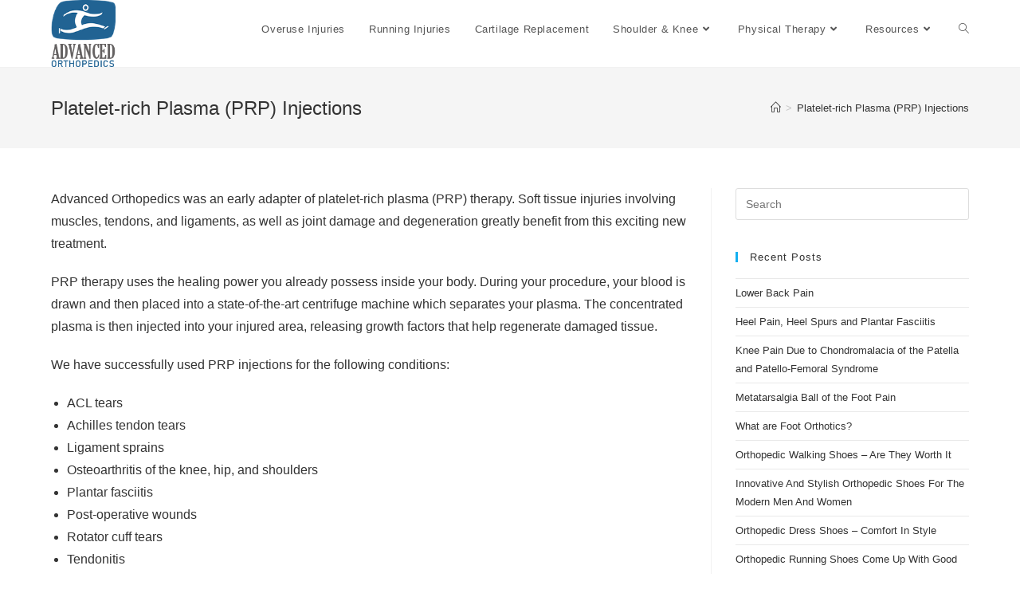

--- FILE ---
content_type: text/html; charset=UTF-8
request_url: https://advancedortho.me/platelet-rich-plasma-prp-injections/
body_size: 12768
content:
<!DOCTYPE html>
<html class="html" lang="en-US">
<head>
	<meta charset="UTF-8">
	<link rel="profile" href="https://gmpg.org/xfn/11">

	<title>Platelet-­rich Plasma (PRP) Injections &#8211; Advanced Ortho</title>
<meta name='robots' content='max-image-preview:large' />
<meta name="viewport" content="width=device-width, initial-scale=1"><link rel='dns-prefetch' href='//s.w.org' />
<link rel="alternate" type="application/rss+xml" title="Advanced Ortho &raquo; Feed" href="https://advancedortho.me/feed/" />
<link rel="alternate" type="application/rss+xml" title="Advanced Ortho &raquo; Comments Feed" href="https://advancedortho.me/comments/feed/" />
<script>
window._wpemojiSettings = {"baseUrl":"https:\/\/s.w.org\/images\/core\/emoji\/14.0.0\/72x72\/","ext":".png","svgUrl":"https:\/\/s.w.org\/images\/core\/emoji\/14.0.0\/svg\/","svgExt":".svg","source":{"concatemoji":"https:\/\/advancedortho.me\/wp-includes\/js\/wp-emoji-release.min.js?ver=6.0.11"}};
/*! This file is auto-generated */
!function(e,a,t){var n,r,o,i=a.createElement("canvas"),p=i.getContext&&i.getContext("2d");function s(e,t){var a=String.fromCharCode,e=(p.clearRect(0,0,i.width,i.height),p.fillText(a.apply(this,e),0,0),i.toDataURL());return p.clearRect(0,0,i.width,i.height),p.fillText(a.apply(this,t),0,0),e===i.toDataURL()}function c(e){var t=a.createElement("script");t.src=e,t.defer=t.type="text/javascript",a.getElementsByTagName("head")[0].appendChild(t)}for(o=Array("flag","emoji"),t.supports={everything:!0,everythingExceptFlag:!0},r=0;r<o.length;r++)t.supports[o[r]]=function(e){if(!p||!p.fillText)return!1;switch(p.textBaseline="top",p.font="600 32px Arial",e){case"flag":return s([127987,65039,8205,9895,65039],[127987,65039,8203,9895,65039])?!1:!s([55356,56826,55356,56819],[55356,56826,8203,55356,56819])&&!s([55356,57332,56128,56423,56128,56418,56128,56421,56128,56430,56128,56423,56128,56447],[55356,57332,8203,56128,56423,8203,56128,56418,8203,56128,56421,8203,56128,56430,8203,56128,56423,8203,56128,56447]);case"emoji":return!s([129777,127995,8205,129778,127999],[129777,127995,8203,129778,127999])}return!1}(o[r]),t.supports.everything=t.supports.everything&&t.supports[o[r]],"flag"!==o[r]&&(t.supports.everythingExceptFlag=t.supports.everythingExceptFlag&&t.supports[o[r]]);t.supports.everythingExceptFlag=t.supports.everythingExceptFlag&&!t.supports.flag,t.DOMReady=!1,t.readyCallback=function(){t.DOMReady=!0},t.supports.everything||(n=function(){t.readyCallback()},a.addEventListener?(a.addEventListener("DOMContentLoaded",n,!1),e.addEventListener("load",n,!1)):(e.attachEvent("onload",n),a.attachEvent("onreadystatechange",function(){"complete"===a.readyState&&t.readyCallback()})),(e=t.source||{}).concatemoji?c(e.concatemoji):e.wpemoji&&e.twemoji&&(c(e.twemoji),c(e.wpemoji)))}(window,document,window._wpemojiSettings);
</script>
<style>
img.wp-smiley,
img.emoji {
	display: inline !important;
	border: none !important;
	box-shadow: none !important;
	height: 1em !important;
	width: 1em !important;
	margin: 0 0.07em !important;
	vertical-align: -0.1em !important;
	background: none !important;
	padding: 0 !important;
}
</style>
	<link rel='stylesheet' id='wp-block-library-css'  href='https://advancedortho.me/wp-includes/css/dist/block-library/style.min.css?ver=6.0.11' media='all' />
<style id='wp-block-library-inline-css'>
.has-text-align-justify{text-align:justify;}
</style>
<style id='wp-block-library-theme-inline-css'>
.wp-block-audio figcaption{color:#555;font-size:13px;text-align:center}.is-dark-theme .wp-block-audio figcaption{color:hsla(0,0%,100%,.65)}.wp-block-code{border:1px solid #ccc;border-radius:4px;font-family:Menlo,Consolas,monaco,monospace;padding:.8em 1em}.wp-block-embed figcaption{color:#555;font-size:13px;text-align:center}.is-dark-theme .wp-block-embed figcaption{color:hsla(0,0%,100%,.65)}.blocks-gallery-caption{color:#555;font-size:13px;text-align:center}.is-dark-theme .blocks-gallery-caption{color:hsla(0,0%,100%,.65)}.wp-block-image figcaption{color:#555;font-size:13px;text-align:center}.is-dark-theme .wp-block-image figcaption{color:hsla(0,0%,100%,.65)}.wp-block-pullquote{border-top:4px solid;border-bottom:4px solid;margin-bottom:1.75em;color:currentColor}.wp-block-pullquote__citation,.wp-block-pullquote cite,.wp-block-pullquote footer{color:currentColor;text-transform:uppercase;font-size:.8125em;font-style:normal}.wp-block-quote{border-left:.25em solid;margin:0 0 1.75em;padding-left:1em}.wp-block-quote cite,.wp-block-quote footer{color:currentColor;font-size:.8125em;position:relative;font-style:normal}.wp-block-quote.has-text-align-right{border-left:none;border-right:.25em solid;padding-left:0;padding-right:1em}.wp-block-quote.has-text-align-center{border:none;padding-left:0}.wp-block-quote.is-large,.wp-block-quote.is-style-large,.wp-block-quote.is-style-plain{border:none}.wp-block-search .wp-block-search__label{font-weight:700}:where(.wp-block-group.has-background){padding:1.25em 2.375em}.wp-block-separator.has-css-opacity{opacity:.4}.wp-block-separator{border:none;border-bottom:2px solid;margin-left:auto;margin-right:auto}.wp-block-separator.has-alpha-channel-opacity{opacity:1}.wp-block-separator:not(.is-style-wide):not(.is-style-dots){width:100px}.wp-block-separator.has-background:not(.is-style-dots){border-bottom:none;height:1px}.wp-block-separator.has-background:not(.is-style-wide):not(.is-style-dots){height:2px}.wp-block-table thead{border-bottom:3px solid}.wp-block-table tfoot{border-top:3px solid}.wp-block-table td,.wp-block-table th{padding:.5em;border:1px solid;word-break:normal}.wp-block-table figcaption{color:#555;font-size:13px;text-align:center}.is-dark-theme .wp-block-table figcaption{color:hsla(0,0%,100%,.65)}.wp-block-video figcaption{color:#555;font-size:13px;text-align:center}.is-dark-theme .wp-block-video figcaption{color:hsla(0,0%,100%,.65)}.wp-block-template-part.has-background{padding:1.25em 2.375em;margin-top:0;margin-bottom:0}
</style>
<link rel='stylesheet' id='mediaelement-css'  href='https://advancedortho.me/wp-includes/js/mediaelement/mediaelementplayer-legacy.min.css?ver=4.2.16' media='all' />
<link rel='stylesheet' id='wp-mediaelement-css'  href='https://advancedortho.me/wp-includes/js/mediaelement/wp-mediaelement.min.css?ver=6.0.11' media='all' />
<style id='global-styles-inline-css'>
body{--wp--preset--color--black: #000000;--wp--preset--color--cyan-bluish-gray: #abb8c3;--wp--preset--color--white: #ffffff;--wp--preset--color--pale-pink: #f78da7;--wp--preset--color--vivid-red: #cf2e2e;--wp--preset--color--luminous-vivid-orange: #ff6900;--wp--preset--color--luminous-vivid-amber: #fcb900;--wp--preset--color--light-green-cyan: #7bdcb5;--wp--preset--color--vivid-green-cyan: #00d084;--wp--preset--color--pale-cyan-blue: #8ed1fc;--wp--preset--color--vivid-cyan-blue: #0693e3;--wp--preset--color--vivid-purple: #9b51e0;--wp--preset--gradient--vivid-cyan-blue-to-vivid-purple: linear-gradient(135deg,rgba(6,147,227,1) 0%,rgb(155,81,224) 100%);--wp--preset--gradient--light-green-cyan-to-vivid-green-cyan: linear-gradient(135deg,rgb(122,220,180) 0%,rgb(0,208,130) 100%);--wp--preset--gradient--luminous-vivid-amber-to-luminous-vivid-orange: linear-gradient(135deg,rgba(252,185,0,1) 0%,rgba(255,105,0,1) 100%);--wp--preset--gradient--luminous-vivid-orange-to-vivid-red: linear-gradient(135deg,rgba(255,105,0,1) 0%,rgb(207,46,46) 100%);--wp--preset--gradient--very-light-gray-to-cyan-bluish-gray: linear-gradient(135deg,rgb(238,238,238) 0%,rgb(169,184,195) 100%);--wp--preset--gradient--cool-to-warm-spectrum: linear-gradient(135deg,rgb(74,234,220) 0%,rgb(151,120,209) 20%,rgb(207,42,186) 40%,rgb(238,44,130) 60%,rgb(251,105,98) 80%,rgb(254,248,76) 100%);--wp--preset--gradient--blush-light-purple: linear-gradient(135deg,rgb(255,206,236) 0%,rgb(152,150,240) 100%);--wp--preset--gradient--blush-bordeaux: linear-gradient(135deg,rgb(254,205,165) 0%,rgb(254,45,45) 50%,rgb(107,0,62) 100%);--wp--preset--gradient--luminous-dusk: linear-gradient(135deg,rgb(255,203,112) 0%,rgb(199,81,192) 50%,rgb(65,88,208) 100%);--wp--preset--gradient--pale-ocean: linear-gradient(135deg,rgb(255,245,203) 0%,rgb(182,227,212) 50%,rgb(51,167,181) 100%);--wp--preset--gradient--electric-grass: linear-gradient(135deg,rgb(202,248,128) 0%,rgb(113,206,126) 100%);--wp--preset--gradient--midnight: linear-gradient(135deg,rgb(2,3,129) 0%,rgb(40,116,252) 100%);--wp--preset--duotone--dark-grayscale: url('#wp-duotone-dark-grayscale');--wp--preset--duotone--grayscale: url('#wp-duotone-grayscale');--wp--preset--duotone--purple-yellow: url('#wp-duotone-purple-yellow');--wp--preset--duotone--blue-red: url('#wp-duotone-blue-red');--wp--preset--duotone--midnight: url('#wp-duotone-midnight');--wp--preset--duotone--magenta-yellow: url('#wp-duotone-magenta-yellow');--wp--preset--duotone--purple-green: url('#wp-duotone-purple-green');--wp--preset--duotone--blue-orange: url('#wp-duotone-blue-orange');--wp--preset--font-size--small: 13px;--wp--preset--font-size--medium: 20px;--wp--preset--font-size--large: 36px;--wp--preset--font-size--x-large: 42px;}.has-black-color{color: var(--wp--preset--color--black) !important;}.has-cyan-bluish-gray-color{color: var(--wp--preset--color--cyan-bluish-gray) !important;}.has-white-color{color: var(--wp--preset--color--white) !important;}.has-pale-pink-color{color: var(--wp--preset--color--pale-pink) !important;}.has-vivid-red-color{color: var(--wp--preset--color--vivid-red) !important;}.has-luminous-vivid-orange-color{color: var(--wp--preset--color--luminous-vivid-orange) !important;}.has-luminous-vivid-amber-color{color: var(--wp--preset--color--luminous-vivid-amber) !important;}.has-light-green-cyan-color{color: var(--wp--preset--color--light-green-cyan) !important;}.has-vivid-green-cyan-color{color: var(--wp--preset--color--vivid-green-cyan) !important;}.has-pale-cyan-blue-color{color: var(--wp--preset--color--pale-cyan-blue) !important;}.has-vivid-cyan-blue-color{color: var(--wp--preset--color--vivid-cyan-blue) !important;}.has-vivid-purple-color{color: var(--wp--preset--color--vivid-purple) !important;}.has-black-background-color{background-color: var(--wp--preset--color--black) !important;}.has-cyan-bluish-gray-background-color{background-color: var(--wp--preset--color--cyan-bluish-gray) !important;}.has-white-background-color{background-color: var(--wp--preset--color--white) !important;}.has-pale-pink-background-color{background-color: var(--wp--preset--color--pale-pink) !important;}.has-vivid-red-background-color{background-color: var(--wp--preset--color--vivid-red) !important;}.has-luminous-vivid-orange-background-color{background-color: var(--wp--preset--color--luminous-vivid-orange) !important;}.has-luminous-vivid-amber-background-color{background-color: var(--wp--preset--color--luminous-vivid-amber) !important;}.has-light-green-cyan-background-color{background-color: var(--wp--preset--color--light-green-cyan) !important;}.has-vivid-green-cyan-background-color{background-color: var(--wp--preset--color--vivid-green-cyan) !important;}.has-pale-cyan-blue-background-color{background-color: var(--wp--preset--color--pale-cyan-blue) !important;}.has-vivid-cyan-blue-background-color{background-color: var(--wp--preset--color--vivid-cyan-blue) !important;}.has-vivid-purple-background-color{background-color: var(--wp--preset--color--vivid-purple) !important;}.has-black-border-color{border-color: var(--wp--preset--color--black) !important;}.has-cyan-bluish-gray-border-color{border-color: var(--wp--preset--color--cyan-bluish-gray) !important;}.has-white-border-color{border-color: var(--wp--preset--color--white) !important;}.has-pale-pink-border-color{border-color: var(--wp--preset--color--pale-pink) !important;}.has-vivid-red-border-color{border-color: var(--wp--preset--color--vivid-red) !important;}.has-luminous-vivid-orange-border-color{border-color: var(--wp--preset--color--luminous-vivid-orange) !important;}.has-luminous-vivid-amber-border-color{border-color: var(--wp--preset--color--luminous-vivid-amber) !important;}.has-light-green-cyan-border-color{border-color: var(--wp--preset--color--light-green-cyan) !important;}.has-vivid-green-cyan-border-color{border-color: var(--wp--preset--color--vivid-green-cyan) !important;}.has-pale-cyan-blue-border-color{border-color: var(--wp--preset--color--pale-cyan-blue) !important;}.has-vivid-cyan-blue-border-color{border-color: var(--wp--preset--color--vivid-cyan-blue) !important;}.has-vivid-purple-border-color{border-color: var(--wp--preset--color--vivid-purple) !important;}.has-vivid-cyan-blue-to-vivid-purple-gradient-background{background: var(--wp--preset--gradient--vivid-cyan-blue-to-vivid-purple) !important;}.has-light-green-cyan-to-vivid-green-cyan-gradient-background{background: var(--wp--preset--gradient--light-green-cyan-to-vivid-green-cyan) !important;}.has-luminous-vivid-amber-to-luminous-vivid-orange-gradient-background{background: var(--wp--preset--gradient--luminous-vivid-amber-to-luminous-vivid-orange) !important;}.has-luminous-vivid-orange-to-vivid-red-gradient-background{background: var(--wp--preset--gradient--luminous-vivid-orange-to-vivid-red) !important;}.has-very-light-gray-to-cyan-bluish-gray-gradient-background{background: var(--wp--preset--gradient--very-light-gray-to-cyan-bluish-gray) !important;}.has-cool-to-warm-spectrum-gradient-background{background: var(--wp--preset--gradient--cool-to-warm-spectrum) !important;}.has-blush-light-purple-gradient-background{background: var(--wp--preset--gradient--blush-light-purple) !important;}.has-blush-bordeaux-gradient-background{background: var(--wp--preset--gradient--blush-bordeaux) !important;}.has-luminous-dusk-gradient-background{background: var(--wp--preset--gradient--luminous-dusk) !important;}.has-pale-ocean-gradient-background{background: var(--wp--preset--gradient--pale-ocean) !important;}.has-electric-grass-gradient-background{background: var(--wp--preset--gradient--electric-grass) !important;}.has-midnight-gradient-background{background: var(--wp--preset--gradient--midnight) !important;}.has-small-font-size{font-size: var(--wp--preset--font-size--small) !important;}.has-medium-font-size{font-size: var(--wp--preset--font-size--medium) !important;}.has-large-font-size{font-size: var(--wp--preset--font-size--large) !important;}.has-x-large-font-size{font-size: var(--wp--preset--font-size--x-large) !important;}
</style>
<link rel='stylesheet' id='toc-screen-css'  href='https://advancedortho.me/wp-content/plugins/table-of-contents-plus/screen.min.css?ver=2106' media='all' />
<link rel='stylesheet' id='font-awesome-css'  href='https://advancedortho.me/wp-content/themes/oceanwp/assets/fonts/fontawesome/css/all.min.css?ver=5.15.1' media='all' />
<link rel='stylesheet' id='simple-line-icons-css'  href='https://advancedortho.me/wp-content/themes/oceanwp/assets/css/third/simple-line-icons.min.css?ver=2.4.0' media='all' />
<link rel='stylesheet' id='oceanwp-style-css'  href='https://advancedortho.me/wp-content/themes/oceanwp/assets/css/style.min.css?ver=3.3.3' media='all' />
<link rel='stylesheet' id='jetpack_css-css'  href='https://advancedortho.me/wp-content/plugins/jetpack/css/jetpack.css?ver=11.1.4' media='all' />
<script src='https://advancedortho.me/wp-includes/js/jquery/jquery.min.js?ver=3.6.0' id='jquery-core-js'></script>
<script src='https://advancedortho.me/wp-includes/js/jquery/jquery-migrate.min.js?ver=3.3.2' id='jquery-migrate-js'></script>
<link rel="https://api.w.org/" href="https://advancedortho.me/wp-json/" /><link rel="alternate" type="application/json" href="https://advancedortho.me/wp-json/wp/v2/pages/59" /><link rel="EditURI" type="application/rsd+xml" title="RSD" href="https://advancedortho.me/xmlrpc.php?rsd" />
<link rel="wlwmanifest" type="application/wlwmanifest+xml" href="https://advancedortho.me/wp-includes/wlwmanifest.xml" /> 
<meta name="generator" content="WordPress 6.0.11" />
<link rel="canonical" href="https://advancedortho.me/platelet-rich-plasma-prp-injections/" />
<link rel='shortlink' href='https://advancedortho.me/?p=59' />
<link rel="alternate" type="application/json+oembed" href="https://advancedortho.me/wp-json/oembed/1.0/embed?url=https%3A%2F%2Fadvancedortho.me%2Fplatelet-rich-plasma-prp-injections%2F" />
<link rel="alternate" type="text/xml+oembed" href="https://advancedortho.me/wp-json/oembed/1.0/embed?url=https%3A%2F%2Fadvancedortho.me%2Fplatelet-rich-plasma-prp-injections%2F&#038;format=xml" />
<style>img#wpstats{display:none}</style>
	<!-- OceanWP CSS -->
<style type="text/css">
/* Header CSS */#site-header.has-header-media .overlay-header-media{background-color:rgba(0,0,0,0.5)}#site-header #site-logo #site-logo-inner a img,#site-header.center-header #site-navigation-wrap .middle-site-logo a img{max-height:84px}/* Typography CSS */body{font-size:16px;color:#333333}
</style></head>

<body class="page-template-default page page-id-59 wp-custom-logo wp-embed-responsive oceanwp-theme dropdown-mobile default-breakpoint has-sidebar content-right-sidebar has-breadcrumbs" itemscope="itemscope" itemtype="https://schema.org/WebPage">

	<svg xmlns="http://www.w3.org/2000/svg" viewBox="0 0 0 0" width="0" height="0" focusable="false" role="none" style="visibility: hidden; position: absolute; left: -9999px; overflow: hidden;" ><defs><filter id="wp-duotone-dark-grayscale"><feColorMatrix color-interpolation-filters="sRGB" type="matrix" values=" .299 .587 .114 0 0 .299 .587 .114 0 0 .299 .587 .114 0 0 .299 .587 .114 0 0 " /><feComponentTransfer color-interpolation-filters="sRGB" ><feFuncR type="table" tableValues="0 0.49803921568627" /><feFuncG type="table" tableValues="0 0.49803921568627" /><feFuncB type="table" tableValues="0 0.49803921568627" /><feFuncA type="table" tableValues="1 1" /></feComponentTransfer><feComposite in2="SourceGraphic" operator="in" /></filter></defs></svg><svg xmlns="http://www.w3.org/2000/svg" viewBox="0 0 0 0" width="0" height="0" focusable="false" role="none" style="visibility: hidden; position: absolute; left: -9999px; overflow: hidden;" ><defs><filter id="wp-duotone-grayscale"><feColorMatrix color-interpolation-filters="sRGB" type="matrix" values=" .299 .587 .114 0 0 .299 .587 .114 0 0 .299 .587 .114 0 0 .299 .587 .114 0 0 " /><feComponentTransfer color-interpolation-filters="sRGB" ><feFuncR type="table" tableValues="0 1" /><feFuncG type="table" tableValues="0 1" /><feFuncB type="table" tableValues="0 1" /><feFuncA type="table" tableValues="1 1" /></feComponentTransfer><feComposite in2="SourceGraphic" operator="in" /></filter></defs></svg><svg xmlns="http://www.w3.org/2000/svg" viewBox="0 0 0 0" width="0" height="0" focusable="false" role="none" style="visibility: hidden; position: absolute; left: -9999px; overflow: hidden;" ><defs><filter id="wp-duotone-purple-yellow"><feColorMatrix color-interpolation-filters="sRGB" type="matrix" values=" .299 .587 .114 0 0 .299 .587 .114 0 0 .299 .587 .114 0 0 .299 .587 .114 0 0 " /><feComponentTransfer color-interpolation-filters="sRGB" ><feFuncR type="table" tableValues="0.54901960784314 0.98823529411765" /><feFuncG type="table" tableValues="0 1" /><feFuncB type="table" tableValues="0.71764705882353 0.25490196078431" /><feFuncA type="table" tableValues="1 1" /></feComponentTransfer><feComposite in2="SourceGraphic" operator="in" /></filter></defs></svg><svg xmlns="http://www.w3.org/2000/svg" viewBox="0 0 0 0" width="0" height="0" focusable="false" role="none" style="visibility: hidden; position: absolute; left: -9999px; overflow: hidden;" ><defs><filter id="wp-duotone-blue-red"><feColorMatrix color-interpolation-filters="sRGB" type="matrix" values=" .299 .587 .114 0 0 .299 .587 .114 0 0 .299 .587 .114 0 0 .299 .587 .114 0 0 " /><feComponentTransfer color-interpolation-filters="sRGB" ><feFuncR type="table" tableValues="0 1" /><feFuncG type="table" tableValues="0 0.27843137254902" /><feFuncB type="table" tableValues="0.5921568627451 0.27843137254902" /><feFuncA type="table" tableValues="1 1" /></feComponentTransfer><feComposite in2="SourceGraphic" operator="in" /></filter></defs></svg><svg xmlns="http://www.w3.org/2000/svg" viewBox="0 0 0 0" width="0" height="0" focusable="false" role="none" style="visibility: hidden; position: absolute; left: -9999px; overflow: hidden;" ><defs><filter id="wp-duotone-midnight"><feColorMatrix color-interpolation-filters="sRGB" type="matrix" values=" .299 .587 .114 0 0 .299 .587 .114 0 0 .299 .587 .114 0 0 .299 .587 .114 0 0 " /><feComponentTransfer color-interpolation-filters="sRGB" ><feFuncR type="table" tableValues="0 0" /><feFuncG type="table" tableValues="0 0.64705882352941" /><feFuncB type="table" tableValues="0 1" /><feFuncA type="table" tableValues="1 1" /></feComponentTransfer><feComposite in2="SourceGraphic" operator="in" /></filter></defs></svg><svg xmlns="http://www.w3.org/2000/svg" viewBox="0 0 0 0" width="0" height="0" focusable="false" role="none" style="visibility: hidden; position: absolute; left: -9999px; overflow: hidden;" ><defs><filter id="wp-duotone-magenta-yellow"><feColorMatrix color-interpolation-filters="sRGB" type="matrix" values=" .299 .587 .114 0 0 .299 .587 .114 0 0 .299 .587 .114 0 0 .299 .587 .114 0 0 " /><feComponentTransfer color-interpolation-filters="sRGB" ><feFuncR type="table" tableValues="0.78039215686275 1" /><feFuncG type="table" tableValues="0 0.94901960784314" /><feFuncB type="table" tableValues="0.35294117647059 0.47058823529412" /><feFuncA type="table" tableValues="1 1" /></feComponentTransfer><feComposite in2="SourceGraphic" operator="in" /></filter></defs></svg><svg xmlns="http://www.w3.org/2000/svg" viewBox="0 0 0 0" width="0" height="0" focusable="false" role="none" style="visibility: hidden; position: absolute; left: -9999px; overflow: hidden;" ><defs><filter id="wp-duotone-purple-green"><feColorMatrix color-interpolation-filters="sRGB" type="matrix" values=" .299 .587 .114 0 0 .299 .587 .114 0 0 .299 .587 .114 0 0 .299 .587 .114 0 0 " /><feComponentTransfer color-interpolation-filters="sRGB" ><feFuncR type="table" tableValues="0.65098039215686 0.40392156862745" /><feFuncG type="table" tableValues="0 1" /><feFuncB type="table" tableValues="0.44705882352941 0.4" /><feFuncA type="table" tableValues="1 1" /></feComponentTransfer><feComposite in2="SourceGraphic" operator="in" /></filter></defs></svg><svg xmlns="http://www.w3.org/2000/svg" viewBox="0 0 0 0" width="0" height="0" focusable="false" role="none" style="visibility: hidden; position: absolute; left: -9999px; overflow: hidden;" ><defs><filter id="wp-duotone-blue-orange"><feColorMatrix color-interpolation-filters="sRGB" type="matrix" values=" .299 .587 .114 0 0 .299 .587 .114 0 0 .299 .587 .114 0 0 .299 .587 .114 0 0 " /><feComponentTransfer color-interpolation-filters="sRGB" ><feFuncR type="table" tableValues="0.098039215686275 1" /><feFuncG type="table" tableValues="0 0.66274509803922" /><feFuncB type="table" tableValues="0.84705882352941 0.41960784313725" /><feFuncA type="table" tableValues="1 1" /></feComponentTransfer><feComposite in2="SourceGraphic" operator="in" /></filter></defs></svg>
	
	<div id="outer-wrap" class="site clr">

		<a class="skip-link screen-reader-text" href="#main">Skip to content</a>

		
		<div id="wrap" class="clr">

			
			
<header id="site-header" class="minimal-header clr" data-height="74" itemscope="itemscope" itemtype="https://schema.org/WPHeader" role="banner">

	
					
			<div id="site-header-inner" class="clr container">

				
				

<div id="site-logo" class="clr" itemscope itemtype="https://schema.org/Brand" >

	
	<div id="site-logo-inner" class="clr">

		<a href="https://advancedortho.me/" class="custom-logo-link" rel="home"><img width="126" height="130" src="https://advancedortho.me/wp-content/uploads/2020/04/advanced-ortho-austin.png" class="custom-logo" alt="Advanced Ortho" /></a>
	</div><!-- #site-logo-inner -->

	
	
</div><!-- #site-logo -->

			<div id="site-navigation-wrap" class="clr">
			
			
			
			<nav id="site-navigation" class="navigation main-navigation clr" itemscope="itemscope" itemtype="https://schema.org/SiteNavigationElement" role="navigation" >

				<ul id="menu-main" class="main-menu dropdown-menu sf-menu"><li id="menu-item-17" class="menu-item menu-item-type-post_type menu-item-object-page menu-item-17"><a href="https://advancedortho.me/overuse-injuries/" class="menu-link"><span class="text-wrap">Overuse Injuries</span></a></li><li id="menu-item-18" class="menu-item menu-item-type-post_type menu-item-object-page menu-item-18"><a href="https://advancedortho.me/running-injuries/" class="menu-link"><span class="text-wrap">Running Injuries</span></a></li><li id="menu-item-48" class="menu-item menu-item-type-post_type menu-item-object-page menu-item-48"><a href="https://advancedortho.me/cartilage-replacement/" class="menu-link"><span class="text-wrap">Cartilage Replacement</span></a></li><li id="menu-item-50" class="menu-item menu-item-type-post_type menu-item-object-page menu-item-has-children dropdown menu-item-50"><a href="https://advancedortho.me/shoulder-knee-reconstruction/" class="menu-link"><span class="text-wrap">Shoulder &#038; Knee<i class="nav-arrow fa fa-angle-down" aria-hidden="true" role="img"></i></span></a>
<ul class="sub-menu">
	<li id="menu-item-49" class="menu-item menu-item-type-post_type menu-item-object-page menu-item-49"><a href="https://advancedortho.me/arthroscopy/" class="menu-link"><span class="text-wrap">Arthroscopy</span></a></li></ul>
</li><li id="menu-item-51" class="menu-item menu-item-type-post_type menu-item-object-page menu-item-has-children dropdown menu-item-51"><a href="https://advancedortho.me/physical-therapy/" class="menu-link"><span class="text-wrap">Physical Therapy<i class="nav-arrow fa fa-angle-down" aria-hidden="true" role="img"></i></span></a>
<ul class="sub-menu">
	<li id="menu-item-52" class="menu-item menu-item-type-post_type menu-item-object-page menu-item-52"><a href="https://advancedortho.me/physical-therapy/dry-needling/" class="menu-link"><span class="text-wrap">Dry Needling</span></a></li>	<li id="menu-item-53" class="menu-item menu-item-type-post_type menu-item-object-page menu-item-53"><a href="https://advancedortho.me/physical-therapy/gait-analysis/" class="menu-link"><span class="text-wrap">Gait Analysis</span></a></li>	<li id="menu-item-54" class="menu-item menu-item-type-post_type menu-item-object-page menu-item-54"><a href="https://advancedortho.me/physical-therapy/biomechanics/" class="menu-link"><span class="text-wrap">Biomechanics</span></a></li></ul>
</li><li id="menu-item-67" class="menu-item menu-item-type-post_type menu-item-object-page menu-item-has-children dropdown menu-item-67"><a href="https://advancedortho.me/patient-resources/" class="menu-link"><span class="text-wrap">Resources<i class="nav-arrow fa fa-angle-down" aria-hidden="true" role="img"></i></span></a>
<ul class="sub-menu">
	<li id="menu-item-153" class="menu-item menu-item-type-post_type menu-item-object-page menu-item-153"><a href="https://advancedortho.me/arthritis-management-joint-replacement/" class="menu-link"><span class="text-wrap">Arthritis Management &#038; Joint Replacement</span></a></li>	<li id="menu-item-154" class="menu-item menu-item-type-post_type menu-item-object-page menu-item-154"><a href="https://advancedortho.me/accidental-work-injuries/" class="menu-link"><span class="text-wrap">Austin Accidental &#038; Work Injuries</span></a></li>	<li id="menu-item-155" class="menu-item menu-item-type-post_type menu-item-object-page menu-item-155"><a href="https://advancedortho.me/orthopedic-surgery/" class="menu-link"><span class="text-wrap">Austin Orthopedic Surgery</span></a></li>	<li id="menu-item-177" class="menu-item menu-item-type-post_type menu-item-object-page menu-item-177"><a href="https://advancedortho.me/appointments/" class="menu-link"><span class="text-wrap">Appointments</span></a></li></ul>
</li><li class="search-toggle-li" ><a href="javascript:void(0)" class="site-search-toggle search-dropdown-toggle" aria-label="Search website"><i class=" icon-magnifier" aria-hidden="true" role="img"></i></a></li></ul>
<div id="searchform-dropdown" class="header-searchform-wrap clr" >
	
<form role="search" method="get" class="searchform" action="https://advancedortho.me/">
	<label for="ocean-search-form-1">
		<span class="screen-reader-text">Search this website</span>
		<input type="search" id="ocean-search-form-1" class="field" autocomplete="off" placeholder="Search" name="s">
			</label>
	</form>
</div><!-- #searchform-dropdown -->

			</nav><!-- #site-navigation -->

			
			
					</div><!-- #site-navigation-wrap -->
			
		
	
				
	
	<div class="oceanwp-mobile-menu-icon clr mobile-right">

		
		
		
		<a href="#" class="mobile-menu"  aria-label="Mobile Menu">
							<i class="fa fa-bars" aria-hidden="true"></i>
								<span class="oceanwp-text">Menu</span>
				<span class="oceanwp-close-text">Close</span>
						</a>

		
		
		
	</div><!-- #oceanwp-mobile-menu-navbar -->

	

			</div><!-- #site-header-inner -->

			
<div id="mobile-dropdown" class="clr" >

	<nav class="clr" itemscope="itemscope" itemtype="https://schema.org/SiteNavigationElement">

		<ul id="menu-main-1" class="menu"><li class="menu-item menu-item-type-post_type menu-item-object-page menu-item-17"><a href="https://advancedortho.me/overuse-injuries/">Overuse Injuries</a></li>
<li class="menu-item menu-item-type-post_type menu-item-object-page menu-item-18"><a href="https://advancedortho.me/running-injuries/">Running Injuries</a></li>
<li class="menu-item menu-item-type-post_type menu-item-object-page menu-item-48"><a href="https://advancedortho.me/cartilage-replacement/">Cartilage Replacement</a></li>
<li class="menu-item menu-item-type-post_type menu-item-object-page menu-item-has-children menu-item-50"><a href="https://advancedortho.me/shoulder-knee-reconstruction/">Shoulder &#038; Knee</a>
<ul class="sub-menu">
	<li class="menu-item menu-item-type-post_type menu-item-object-page menu-item-49"><a href="https://advancedortho.me/arthroscopy/">Arthroscopy</a></li>
</ul>
</li>
<li class="menu-item menu-item-type-post_type menu-item-object-page menu-item-has-children menu-item-51"><a href="https://advancedortho.me/physical-therapy/">Physical Therapy</a>
<ul class="sub-menu">
	<li class="menu-item menu-item-type-post_type menu-item-object-page menu-item-52"><a href="https://advancedortho.me/physical-therapy/dry-needling/">Dry Needling</a></li>
	<li class="menu-item menu-item-type-post_type menu-item-object-page menu-item-53"><a href="https://advancedortho.me/physical-therapy/gait-analysis/">Gait Analysis</a></li>
	<li class="menu-item menu-item-type-post_type menu-item-object-page menu-item-54"><a href="https://advancedortho.me/physical-therapy/biomechanics/">Biomechanics</a></li>
</ul>
</li>
<li class="menu-item menu-item-type-post_type menu-item-object-page menu-item-has-children menu-item-67"><a href="https://advancedortho.me/patient-resources/">Resources</a>
<ul class="sub-menu">
	<li class="menu-item menu-item-type-post_type menu-item-object-page menu-item-153"><a href="https://advancedortho.me/arthritis-management-joint-replacement/">Arthritis Management &#038; Joint Replacement</a></li>
	<li class="menu-item menu-item-type-post_type menu-item-object-page menu-item-154"><a href="https://advancedortho.me/accidental-work-injuries/">Austin Accidental &#038; Work Injuries</a></li>
	<li class="menu-item menu-item-type-post_type menu-item-object-page menu-item-155"><a href="https://advancedortho.me/orthopedic-surgery/">Austin Orthopedic Surgery</a></li>
	<li class="menu-item menu-item-type-post_type menu-item-object-page menu-item-177"><a href="https://advancedortho.me/appointments/">Appointments</a></li>
</ul>
</li>
<li class="search-toggle-li" ><a href="javascript:void(0)" class="site-search-toggle search-dropdown-toggle" aria-label="Search website"><i class=" icon-magnifier" aria-hidden="true" role="img"></i></a></li></ul>
<div id="mobile-menu-search" class="clr">
	<form aria-label="Search this website" method="get" action="https://advancedortho.me/" class="mobile-searchform" role="search">
		<input aria-label="Insert search query" value="" class="field" id="ocean-mobile-search-2" type="search" name="s" autocomplete="off" placeholder="Search" />
		<button aria-label="Submit search" type="submit" class="searchform-submit">
			<i class=" icon-magnifier" aria-hidden="true" role="img"></i>		</button>
					</form>
</div><!-- .mobile-menu-search -->

	</nav>

</div>

			
			
		
		
</header><!-- #site-header -->


			
			<main id="main" class="site-main clr"  role="main">

				

<header class="page-header">

	
	<div class="container clr page-header-inner">

		
			<h1 class="page-header-title clr" itemprop="headline">Platelet-­rich Plasma (PRP) Injections</h1>

			
		
		<nav aria-label="Breadcrumbs" class="site-breadcrumbs clr position-" itemprop="breadcrumb"><ol class="trail-items" itemscope itemtype="http://schema.org/BreadcrumbList"><meta name="numberOfItems" content="2" /><meta name="itemListOrder" content="Ascending" /><li class="trail-item trail-begin" itemprop="itemListElement" itemscope itemtype="https://schema.org/ListItem"><a href="https://advancedortho.me" rel="home" aria-label="Home" itemtype="https://schema.org/Thing" itemprop="item"><span itemprop="name"><i class=" icon-home" aria-hidden="true" role="img"></i><span class="breadcrumb-home has-icon">Home</span></span></a><span class="breadcrumb-sep">></span><meta content="1" itemprop="position" /></li><li class="trail-item trail-end" itemprop="itemListElement" itemscope itemtype="https://schema.org/ListItem"><a href="https://advancedortho.me/platelet-rich-plasma-prp-injections/" itemtype="https://schema.org/Thing" itemprop="item"><span itemprop="name">Platelet-­rich Plasma (PRP) Injections</span></a><meta content="2" itemprop="position" /></li></ol></nav>
	</div><!-- .page-header-inner -->

	
	
</header><!-- .page-header -->


	
	<div id="content-wrap" class="container clr">

		
		<div id="primary" class="content-area clr">

			
			<div id="content" class="site-content clr">

				
				
<article class="single-page-article clr">

	
<div class="entry clr" itemprop="text">

	
	<p>Advanced Orthopedics was an early adapter of platelet-rich plasma (PRP) therapy. Soft tissue injuries involving muscles, tendons, and ligaments, as well as joint damage and degeneration greatly benefit from this exciting new treatment.</p>
<p>PRP therapy uses the healing power you already possess inside your body. During your procedure, your blood is drawn and then placed into a state-of-the-art centrifuge machine which separates your plasma. The concentrated plasma is then injected into your injured area, releasing growth factors that help regenerate damaged tissue.</p>
<p>We have successfully used PRP injections for the following conditions:</p>
<ul>
<li>ACL tears</li>
<li>Achilles tendon tears</li>
<li>Ligament sprains</li>
<li>Osteoarthritis of the knee, hip, and shoulders</li>
<li>Plantar fasciitis</li>
<li>Post-operative wounds</li>
<li>Rotator cuff tears</li>
<li>Tendonitis</li>
<li>Tennis and golfer’s elbow</li>
<li>And many more</li>
</ul>
<p>You may be a good candidate for PRP therapy, which has helped many patients return to activities sooner and while avoiding surgery. Request an appointment online or call our Austin, Texas office today to find out.</p>
<h3>Prp Injections Austin</h3>
<p>PRP Injection Therapy | Cellular Rejuvenation | PRP Injection MD<br />
prpinjectionmd.com<br />
The state of the art PRP Injection Therapy program at PRP Injection MD has transformed the treatment of musculoskeletal conditions. Live pain free today!</p>
<p>PRP Injection Austin | Platelet Injection | PRP Injection MD<br />
prpinjectionmd.com/prp-injection-austin<br />
Stopover at the PRP injection Austin medical center and you will learn about the very versatile PRP therapy that can help you with many medical and aesthetic issues. Packed with platelets and growth&#8230;</p>
<p>Platelet Rich Plasma Injection (PRP) Treatment | Austin, TX<br />
austinsportsmed.com/services-austin-sports-medicine/orthobiologics/platelet-rich-plasma-injection-prp.html<br />
Austin Sports Med offers PRP that can be used to treat muscle, ligament, &amp; tendon injuries; arthritis, and more. Austin Sports Medicine. 512-450-1300. info@austinsportsmed.com.</p>
<p>PRP Injections Specialist &#8211; Northwest Austin Georgetown, TX: Foot&#8230;<br />
www.austinfeet.com/services/prp-injections<br />
Trusted PRP Injections Specialist serving Northwest Austin Georgetown, TX. Contact us at 512-212-3727 or visit us at 1103 Rivery Boulevard, Suite 160, Georgetown, TX 78628&#8230;</p>
<p>ACell + PRP Hair Regrowth Injections in Houston and Austin, TX<br />
www.youtube.com/watch?v=F4Ohp1vJaA0<br />
Platelet Rich Plasma (PRP) Injections at Hair Restoration Specialists of Atlanta &#8211; Продолжительность: 4:03 HRSATL 28 790 просмотров.</p>
<p>Platelet-Rich Plasma | PRP Injections Austin Texas (TX)<br />
www.drjenniferwalden.com/procedures/skin/microneedling-and-platelet-rich-plasma-prp-for-beautiful-skin<br />
Platelet-Rich Plasma Austin Texas (TX) &#8211; Jennifer Walden, M.D. specializes in Platelet-Rich Plasma (PRP) Injections.</p>
<p>PRP and Stem Cells Treatment Austin, TX | Dr. John McDonald, MD<br />
www.drjohnmcdonald.com/PRPandStemCells<br />
Northwest Austin, Central Austin South Austin. The data is much more promising for PRP in treating arthritis. PRP injections are considered &#8220;experimental and investigational&#8221; by all insurance&#8230;</p>
<p>PRP Injections | PRP Injections<br />
prpinjections.org<br />
PRP (platelet rich plasma) injections represent a newer form of therapy, where substances taken from a person&#8217;s own body are used to treat tissues that are damaged or injured.</p>
<p>PRP Injection by Austin Williams on Prezi<br />
prezi.com/z_7ivtmim7pk/prp-injection<br />
Does it Work? 7,8 -Failed conventional therapy -Surgery may not be an option or want to delay surgery Contains hundreds of proteins What is PRP? Generally, patients are satisfied with results following&#8230;</p>
<p>PRP: Cost, Side Effects, and Recovery | PRP injection process<br />
www.healthline.com/health/prp<br />
Learn more about platelet-rich plasma (PRP) injections, including what they&#8217;re used for, how much they cost, and Researchers have produced PRP by isolating plasma from blood and concentrating it.</p>
<p>ProRegen Stem Cell Therapy &amp; PRP Injections &#8211; Home | Facebook<br />
www.facebook.com/proregen/?referrer=services_landing_page<br />
PRP Injections use the healing, anti-inflammatory growth factors in your platelets, to stimulate natural joint regeneration, improve pain and function and prevent further degeneration.</p>
<p>Platelet-Rich Plasma (PRP) Injection: How It Works | HSS<br />
www.hss.edu/condition-list_prp-injections.asp<br />
Platelet-rich plasma (PRP) therapy uses injections of a concentration of a patient&#8217;s own platelets to accelerate the healing of injured tendons, ligaments, muscles and joints.</p>
<p>Platelet-Rich Plasma Injection Procedure<br />
www.arthritis-health.com/treatment/injections/platelet-rich-plasma-injection-procedure<br />
Platelet-Rich Plasma Injections Require Precision. The platelet-rich plasma typically stimulates a series of biological responses, and the injection site may be swollen and painful for about 3 days.</p>
<p>PRP Injections for Joint Pain and Tendonitis | Verywell Health<br />
www.verywellhealth.com/platelet-rich-plasma-prp-injections-2549576<br />
How PRP Is Injected. PRP injections are given as soon as the blood has been spun and the platelets separated. Some physicians may choose to add an &#8220;activating agent,&#8221; usually either thrombin or&#8230;</p>
<p>18 Of Your Questions About Cutting-Edge PRP Therapy, Answered<br />
paindoctor.com/prp-therapy<br />
PRP injections. Plasma rich protein therapy. Today PRP therapy targets a number of different pain conditions. The procedure uses an injection of autologous growth factors, secretory proteins, and&#8230;</p>
<p>PRP Hair Loss | PRP Hair Treatment | Beleza Medspa Austin TX<br />
www.belezamedicalspa.com/prp-hair-loss<br />
Platelet Rich Plasma: A simple treatment for Hair Restoration. What is PRP? PRP injections can then be used on many areas of the body to stimulate rejuvenation.</p>
<p>Hair Thinning &#8211; PRP Injections Treatment Experience<br />
www.refinery29.com/en-us/hair-thinning-treatment-prp-injections-review<br />
Enter: PRP So what exactly is PRP? &#8220;It stands for &#8216;platelet-rich plasma,'&#8221; explained Dr. Dubow. &#8220;Platelets, which are found in your blood, are loaded with proteins called growth factors that&#8230;</p>
<p>What You Need to Know About PRP Injections for Hair Loss | Shape<br />
www.shape.com/lifestyle/beauty-style/prp-injections-treat-hair-loss<br />
While PRP injections haven&#8217;t proven to be effective in people who are completely bald, otherwise, people with various other levels of hair loss can benefit, says Dr. Katz.</p>
<p>Platelet-Rich Plasma (PRP) Injections: Purpose &amp; Effectiveness<br />
www.webmd.com/fitness-exercise/platelet-rich-plasma-injections<br />
Will platelet-rich plasma injections help you heal an injury, wounds from surgery, or even wrinkles? Do Platelet-Rich Plasma Injections Work? Before You Get PRP Injections.</p>
<p>Side Effects of PRP injections<br />
www.mortonsneuroma.com/mortons-neuroma/treatments/platelet-rich-plasma-injections<br />
Platelet rich plasma therapy (abbreviated as PRP) is the re-administration of your own platelets to activate the body&#8217;s natural healing cascade for repair and regeneration to treat Morton&#8217;s neuroma.</p>
<p>Platelet-rich plasma therapy (PRP): Costs, side effects, and treatments<br />
www.medicalnewstoday.com/articles/320107<br />
Platelet-rich plasma therapy has made headlines, often because it is favored by elite athletes to help them recover from injury. Some doctors are now using platelet-rich plasma therapy or PRP&#8230;</p>
<p>PRP Injections Cost &#8211; View Average Price with Pricing Map &#8211; RealSelf<br />
www.realself.com/prp-injections/cost<br />
The typical cost for PRP Injections averages $1,125, and can range between $25 and $3,000 according to reviews on RealSelf. Cost estimates are based on 195 reviews submitted on RealSelf.</p>
<p>What Are PRP Injections? Everything You Need to Know<br />
www.byrdie.com/what-are-prp-injections<br />
&#8220;Platelet-rich plasma (PRP) is a preparation of platelets in concentrated blood plasma with Since PRP relies on platelet function, it is important to discontinue all medications that interfere with platelet&#8230;</p>
<p>Platelet-rich plasma (PRP) injections<br />
health.clevelandclinic.org/4-injections-that-can-banish-joint-pain-for-months<br />
Use: Platelet-rich plasma (PRP) injections can treat osteoarthritis joint pain, and are Research shows PRP injections can alter the immune response to help reduce inflammation, Dr. Schaefer says.</p>
<p>Platelet Rich Plasma (PRP) Injection Treatment | Virginia Spine&#8230;<br />
www.spinemd.com/treatments/platelet-rich-plasma<br />
Platelet rich plasma, commonly referred to as &#8220;PRP&#8217;, is a non-operative, permanent solution for conditions such as spinal conditions, arthritis, and orthopaedic ligament/tendon sprains and tears.</p>
<p>Prp Injection Images, Stock Photos &amp; Vectors | Shutterstock<br />
www.shutterstock.com/search/prp+injection?page=2<br />
Find prp injection stock images in HD and millions of other royalty-free stock photos, illustrations and vectors in the Shutterstock collection. Thousands of new, high-quality pictures added every day.</p>
<p>PRP Injections and Microneedling<br />
www.pinterest.ru/lisatophamrn/prp-injections-and-microneedling<br />
Platelet-rich plasma (PRP) Injection has become a newer revolutionary treatment that help in With PRP, a concentrated platelet solution is injected into the injured area to stimulate healing.</p>
<p>PRP Injections for Erectile Dysfunction Treatment. Vancouver, BC.<br />
www.pollockclinics.com/erectile-dysfunction/the-p-r-p-shot<br />
Platelet rich plasma injection is a simple and near painless procedure which uses platelet rich plasma (PRP) drawn from your own blood to treat erectile dysfunction.</p>
<p>What to Expect After PRP Injections?<br />
www.g2orthopedics.com/prp-vs-stem-cells<br />
Stem cells and PRP, or Platelet Rich Plasma, both use the body&#8217;s natural properties to heal The concentrated platelets are then injected into the injured area. What to Expect After PRP Injections?</p>

	
</div>

</article>

				
			</div><!-- #content -->

			
		</div><!-- #primary -->

		

<aside id="right-sidebar" class="sidebar-container widget-area sidebar-primary" itemscope="itemscope" itemtype="https://schema.org/WPSideBar" role="complementary" aria-label="Primary Sidebar">

	
	<div id="right-sidebar-inner" class="clr">

		<div id="search-2" class="sidebar-box widget_search clr">
<form role="search" method="get" class="searchform" action="https://advancedortho.me/">
	<label for="ocean-search-form-3">
		<span class="screen-reader-text">Search this website</span>
		<input type="search" id="ocean-search-form-3" class="field" autocomplete="off" placeholder="Search" name="s">
			</label>
	</form>
</div>
		<div id="recent-posts-2" class="sidebar-box widget_recent_entries clr">
		<h4 class="widget-title">Recent Posts</h4>
		<ul>
											<li>
					<a href="https://advancedortho.me/lower-back-pain/">Lower Back Pain</a>
									</li>
											<li>
					<a href="https://advancedortho.me/heel-pain-heel-spurs-and-plantar-fasciitis/">Heel Pain, Heel Spurs and Plantar Fasciitis</a>
									</li>
											<li>
					<a href="https://advancedortho.me/knee-pain-due-to-chondromalacia-of-the-patella-and-patello-femoral-syndrome/">Knee Pain Due to Chondromalacia of the Patella and Patello-Femoral Syndrome</a>
									</li>
											<li>
					<a href="https://advancedortho.me/metatarsalgia-ball-foot-pain/">Metatarsalgia Ball of the Foot Pain</a>
									</li>
											<li>
					<a href="https://advancedortho.me/what-are-foot-orthotics/">What are Foot Orthotics?</a>
									</li>
											<li>
					<a href="https://advancedortho.me/orthopedic-walking-shoes-are-they-worth-it/">Orthopedic Walking Shoes – Are They Worth It</a>
									</li>
											<li>
					<a href="https://advancedortho.me/innovative-and-stylish-orthopedic-shoes-for-the-modern-men-and-women/">Innovative And Stylish Orthopedic Shoes For The Modern Men And Women</a>
									</li>
											<li>
					<a href="https://advancedortho.me/orthopedic-dress-shoes-comfort-in-style/">Orthopedic Dress Shoes – Comfort In Style</a>
									</li>
											<li>
					<a href="https://advancedortho.me/orthopedic-running-shoes/">Orthopedic Running Shoes Come Up With Good Things</a>
									</li>
											<li>
					<a href="https://advancedortho.me/orthopedic-shoes-for-kids/">Orthopedic Shoes For Kids – Protection And Comfort For Your Child</a>
									</li>
											<li>
					<a href="https://advancedortho.me/essential-guide-to-the-shoes-with-orthopedic-features/">Essential Guide To The Shoes With Orthopedic Features</a>
									</li>
					</ul>

		</div><div id="media_image-2" class="sidebar-box widget_media_image clr"><img width="208" height="208" src="https://advancedortho.me/wp-content/uploads/2020/04/Knee_mri_ctscan.gif" class="image wp-image-179  attachment-full size-full" alt="" loading="lazy" style="max-width: 100%; height: auto;" /></div><div id="text-2" class="sidebar-box widget_text clr"><h4 class="widget-title">Surgical Services</h4>			<div class="textwidget"><p>Advancec Orthopedics Austin provides our patients with a variety of surgical services and treatments including:</p>
<ul type="disc">
<li><a href="/acl-reconstruction/">ACL Reconstruction </a></li>
<li><a href="/arthritis-surgery/">Arthritis Surgery</a></li>
<li><a href="/arthroscopy/">Arthroscopic Surgery</a></li>
<li><a href="/carpal-tunnel-surgery/">Carpal Tunnel Surgery </a></li>
<li><a href="/cartilage-replacement/">Cartilage Surgery</a></li>
<li><a href="/foot-and-ankle-surgery/">Foot Surgery </a></li>
<li><a href="/fracture-surgery/">Fracture Surgery </a></li>
<li><a href="/hand-surgery/">Hand Surgery</a></li>
<li><a href="/hip-replacement/">Hip Replacement</a></li>
<li><a href="/joint-replacement/">Joint Replacement</a></li>
<li><a href="/shoulder-knee-reconstruction/">Knee Surgery</a></li>
<li><a href="/knee-replacement/">Knee Replacement</a></li>
<li><a href="/orthopedic-surgery/">Orthopedic Surgery </a></li>
<li><a href="/rotator-cuff-repair/">Rotator Cuff Repair</a></li>
<li><a href="/shoulder-knee-reconstruction/">Shoulder Surgery</a></li>
<li><a href="/sports-medicine/">Sports Medicine</a></li>
<li><a href="/trauma-reconstruction/">Trauma Reconstruction </a></li>
</ul>
</div>
		</div><div id="text-3" class="sidebar-box widget_text clr"><h4 class="widget-title">Affiliated Centers</h4>			<div class="textwidget"></div>
		</div>
	</div><!-- #sidebar-inner -->

	
</aside><!-- #right-sidebar -->


	</div><!-- #content-wrap -->

	

	</main><!-- #main -->

	
	
	
		
<footer id="footer" class="site-footer" itemscope="itemscope" itemtype="https://schema.org/WPFooter" role="contentinfo">

	
	<div id="footer-inner" class="clr">

		

<div id="footer-widgets" class="oceanwp-row clr">

	
	<div class="footer-widgets-inner container">

					<div class="footer-box span_1_of_4 col col-1">
							</div><!-- .footer-one-box -->

							<div class="footer-box span_1_of_4 col col-2">
									</div><!-- .footer-one-box -->
				
							<div class="footer-box span_1_of_4 col col-3 ">
									</div><!-- .footer-one-box -->
				
							<div class="footer-box span_1_of_4 col col-4">
									</div><!-- .footer-box -->
				
			
	</div><!-- .container -->

	
</div><!-- #footer-widgets -->



<div id="footer-bottom" class="clr no-footer-nav">

	
	<div id="footer-bottom-inner" class="container clr">

		
		
			<div id="copyright" class="clr" role="contentinfo">
				Copyright - OceanWP Theme by OceanWP			</div><!-- #copyright -->

			
	</div><!-- #footer-bottom-inner -->

	
</div><!-- #footer-bottom -->


	</div><!-- #footer-inner -->

	
</footer><!-- #footer -->

	
	
</div><!-- #wrap -->


</div><!-- #outer-wrap -->



<a aria-label="Scroll to the top of the page" href="#" id="scroll-top" class="scroll-top-right"><i class=" fa fa-angle-up" aria-hidden="true" role="img"></i></a>




<script id='toc-front-js-extra'>
var tocplus = {"visibility_show":"show","visibility_hide":"hide","visibility_hide_by_default":"1","width":"Auto"};
</script>
<script src='https://advancedortho.me/wp-content/plugins/table-of-contents-plus/front.min.js?ver=2106' id='toc-front-js'></script>
<script src='https://advancedortho.me/wp-includes/js/imagesloaded.min.js?ver=4.1.4' id='imagesloaded-js'></script>
<script id='oceanwp-main-js-extra'>
var oceanwpLocalize = {"nonce":"ea118bcd69","isRTL":"","menuSearchStyle":"drop_down","mobileMenuSearchStyle":"disabled","sidrSource":null,"sidrDisplace":"1","sidrSide":"left","sidrDropdownTarget":"link","verticalHeaderTarget":"link","customSelects":".woocommerce-ordering .orderby, #dropdown_product_cat, .widget_categories select, .widget_archive select, .single-product .variations_form .variations select"};
</script>
<script src='https://advancedortho.me/wp-content/themes/oceanwp/assets/js/theme.min.js?ver=3.3.3' id='oceanwp-main-js'></script>
<script src='https://advancedortho.me/wp-content/themes/oceanwp/assets/js/drop-down-mobile-menu.min.js?ver=3.3.3' id='oceanwp-drop-down-mobile-menu-js'></script>
<script src='https://advancedortho.me/wp-content/themes/oceanwp/assets/js/drop-down-search.min.js?ver=3.3.3' id='oceanwp-drop-down-search-js'></script>
<script src='https://advancedortho.me/wp-content/themes/oceanwp/assets/js/vendors/magnific-popup.min.js?ver=3.3.3' id='ow-magnific-popup-js'></script>
<script src='https://advancedortho.me/wp-content/themes/oceanwp/assets/js/ow-lightbox.min.js?ver=3.3.3' id='oceanwp-lightbox-js'></script>
<script src='https://advancedortho.me/wp-content/themes/oceanwp/assets/js/vendors/flickity.pkgd.min.js?ver=3.3.3' id='ow-flickity-js'></script>
<script src='https://advancedortho.me/wp-content/themes/oceanwp/assets/js/ow-slider.min.js?ver=3.3.3' id='oceanwp-slider-js'></script>
<script src='https://advancedortho.me/wp-content/themes/oceanwp/assets/js/scroll-effect.min.js?ver=3.3.3' id='oceanwp-scroll-effect-js'></script>
<script src='https://advancedortho.me/wp-content/themes/oceanwp/assets/js/scroll-top.min.js?ver=3.3.3' id='oceanwp-scroll-top-js'></script>
<script src='https://advancedortho.me/wp-content/themes/oceanwp/assets/js/select.min.js?ver=3.3.3' id='oceanwp-select-js'></script>
<!--[if lt IE 9]>
<script src='https://advancedortho.me/wp-content/themes/oceanwp/assets/js/third/html5.min.js?ver=3.3.3' id='html5shiv-js'></script>
<![endif]-->
<script src='https://stats.wp.com/e-202549.js' defer></script>
<script>
	_stq = window._stq || [];
	_stq.push([ 'view', {v:'ext',j:'1:11.1.4',blog:'175944265',post:'59',tz:'0',srv:'advancedortho.me'} ]);
	_stq.push([ 'clickTrackerInit', '175944265', '59' ]);
</script>
</body>
</html>
